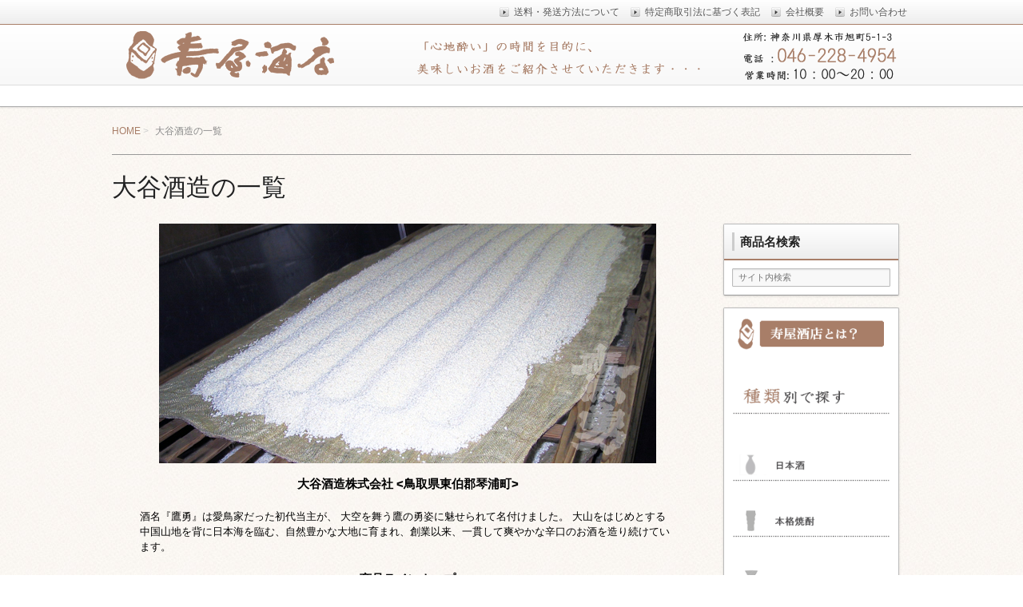

--- FILE ---
content_type: text/html; charset=UTF-8
request_url: https://junmai.net/category/item/kura/ootani/?ill_sort=popular&ill_order=DESC
body_size: 8784
content:
<!DOCTYPE html>
<!--[if lt IE 7 ]>            <html lang="ja" class="ie6 oldie"><![endif]-->
<!--[if IE 7 ]>               <html lang="ja" class="ie7 oldie"><![endif]-->
<!--[if IE 8 ]>               <html lang="ja" class="ie8 oldie"><![endif]-->
<!--[if (gt IE 8)|!(IE)]><!--><html lang="ja"><!--<![endif]-->
<head>
<meta charset="UTF-8" />
<meta name="viewport" content="width=device-width, initial-scale=1.0">

<!-- title -->
<title itemprop="name">
大谷酒造 | 純米酒の寿屋酒店　厚木</title>

<!-- description -->
<meta name="description" content="大谷酒造カテゴリーの記事一覧" />

<!-- keywords -->
<meta name="keywords" content="鷹勇　純吟超辛口, " />

  
<link rel="stylesheet" href="https://junmai.net/wp-content/themes/refinesnow2/style.css" />
<link rel="stylesheet" href="https://junmai.net/wp-content/themes/refinesnow2/skins/snow/style.php" />
<link rel="stylesheet" href="https://junmai.net/wp-content/themes/refinesnow2/custom.php" />
<link rel="pingback" href="https://junmai.net/xmlrpc.php" />
<link rel="alternate" type="application/atom+xml" title="純米酒の寿屋酒店　厚木 Atom Feed" href="https://junmai.net/feed/atom/" />
<link rel="alternate" type="application/rss+xml" title="純米酒の寿屋酒店　厚木 RSS Feed" href="https://junmai.net/feed/" />
<script src="https://junmai.net/wp-content/themes/refinesnow2/js/lib/jquery.js"></script>
<script src="https://junmai.net/wp-content/themes/refinesnow2/js/function.js"></script>
<!--[if lt IE 9]>
<script src="https://junmai.net/wp-content/themes/refinesnow2/js/html5shiv.js"></script>
<![endif]-->
<link rel='dns-prefetch' href='//s0.wp.com' />
<link rel='dns-prefetch' href='//secure.gravatar.com' />
<link rel='dns-prefetch' href='//s.w.org' />
<link rel="alternate" type="application/rss+xml" title="純米酒の寿屋酒店　厚木 &raquo; フィード" href="https://junmai.net/feed/" />
<link rel="alternate" type="application/rss+xml" title="純米酒の寿屋酒店　厚木 &raquo; コメントフィード" href="https://junmai.net/comments/feed/" />
<link rel="alternate" type="application/rss+xml" title="純米酒の寿屋酒店　厚木 &raquo; 大谷酒造 カテゴリーのフィード" href="https://junmai.net/category/item/kura/ootani/feed/" />
		<script type="text/javascript">
			window._wpemojiSettings = {"baseUrl":"https:\/\/s.w.org\/images\/core\/emoji\/2.3\/72x72\/","ext":".png","svgUrl":"https:\/\/s.w.org\/images\/core\/emoji\/2.3\/svg\/","svgExt":".svg","source":{"concatemoji":"https:\/\/junmai.net\/wp-includes\/js\/wp-emoji-release.min.js?ver=4.9"}};
			!function(a,b,c){function d(a,b){var c=String.fromCharCode;l.clearRect(0,0,k.width,k.height),l.fillText(c.apply(this,a),0,0);var d=k.toDataURL();l.clearRect(0,0,k.width,k.height),l.fillText(c.apply(this,b),0,0);var e=k.toDataURL();return d===e}function e(a){var b;if(!l||!l.fillText)return!1;switch(l.textBaseline="top",l.font="600 32px Arial",a){case"flag":return!(b=d([55356,56826,55356,56819],[55356,56826,8203,55356,56819]))&&(b=d([55356,57332,56128,56423,56128,56418,56128,56421,56128,56430,56128,56423,56128,56447],[55356,57332,8203,56128,56423,8203,56128,56418,8203,56128,56421,8203,56128,56430,8203,56128,56423,8203,56128,56447]),!b);case"emoji":return b=d([55358,56794,8205,9794,65039],[55358,56794,8203,9794,65039]),!b}return!1}function f(a){var c=b.createElement("script");c.src=a,c.defer=c.type="text/javascript",b.getElementsByTagName("head")[0].appendChild(c)}var g,h,i,j,k=b.createElement("canvas"),l=k.getContext&&k.getContext("2d");for(j=Array("flag","emoji"),c.supports={everything:!0,everythingExceptFlag:!0},i=0;i<j.length;i++)c.supports[j[i]]=e(j[i]),c.supports.everything=c.supports.everything&&c.supports[j[i]],"flag"!==j[i]&&(c.supports.everythingExceptFlag=c.supports.everythingExceptFlag&&c.supports[j[i]]);c.supports.everythingExceptFlag=c.supports.everythingExceptFlag&&!c.supports.flag,c.DOMReady=!1,c.readyCallback=function(){c.DOMReady=!0},c.supports.everything||(h=function(){c.readyCallback()},b.addEventListener?(b.addEventListener("DOMContentLoaded",h,!1),a.addEventListener("load",h,!1)):(a.attachEvent("onload",h),b.attachEvent("onreadystatechange",function(){"complete"===b.readyState&&c.readyCallback()})),g=c.source||{},g.concatemoji?f(g.concatemoji):g.wpemoji&&g.twemoji&&(f(g.twemoji),f(g.wpemoji)))}(window,document,window._wpemojiSettings);
		</script>
		<style type="text/css">
img.wp-smiley,
img.emoji {
	display: inline !important;
	border: none !important;
	box-shadow: none !important;
	height: 1em !important;
	width: 1em !important;
	margin: 0 .07em !important;
	vertical-align: -0.1em !important;
	background: none !important;
	padding: 0 !important;
}
</style>
<link rel='stylesheet' id='itemListLayoutStyleSheets-css'  href='https://junmai.net/wp-content/plugins/wcex_item_list_layout/css/item_list_layout.css?ver=4.9' type='text/css' media='all' />
<link rel='stylesheet' id='contact-form-7-css'  href='https://junmai.net/wp-content/plugins/contact-form-7/includes/css/styles.css?ver=4.9.2' type='text/css' media='all' />
<link rel='stylesheet' id='usces_default_css-css'  href='https://junmai.net/wp-content/plugins/usc-e-shop/css/usces_default.css?ver=1.9.7.1712251' type='text/css' media='all' />
<link rel='stylesheet' id='usces_cart_css-css'  href='https://junmai.net/wp-content/plugins/usc-e-shop/css/usces_cart.css?ver=1.9.7.1712251' type='text/css' media='all' />
<link rel='stylesheet' id='jetpack_css-css'  href='https://junmai.net/wp-content/plugins/jetpack/css/jetpack.css?ver=4.8.5' type='text/css' media='all' />
<script type='text/javascript' src='https://junmai.net/wp-includes/js/jquery/jquery.js?ver=1.12.4'></script>
<script type='text/javascript' src='https://junmai.net/wp-includes/js/jquery/jquery-migrate.min.js?ver=1.4.1'></script>
<link rel='https://api.w.org/' href='https://junmai.net/wp-json/' />
<link rel="EditURI" type="application/rsd+xml" title="RSD" href="https://junmai.net/xmlrpc.php?rsd" />
<link rel="wlwmanifest" type="application/wlwmanifest+xml" href="https://junmai.net/wp-includes/wlwmanifest.xml" /> 
<meta name="generator" content="WordPress 4.9" />

<link rel='dns-prefetch' href='//v0.wordpress.com'>
<style type='text/css'>img#wpstats{display:none}</style>    <style type="text/css">
            .site-title,
        .site-description {
            position: absolute !important;
            clip: rect(1px 1px 1px 1px); /* IE6, IE7 */
            clip: rect(1px, 1px, 1px, 1px);
        }
        </style>
    <style type="text/css" id="custom-background-css">
body.custom-background { background-color: #ffffff; background-image: url("https://junmai.net/wp-content/uploads/2016/06/bg_gazou01.jpg"); background-position: left top; background-size: auto; background-repeat: repeat; background-attachment: scroll; }
</style>
			<style type="text/css" id="wp-custom-css">
				section table { width: 100%; }
section th, section td  { padding: 10px; border: 1px solid #ddd; }
section th  { background: #f4f4f4; }

/*----------------------------------------------------
  .demo02
----------------------------------------------------*/
.demo02 th  { width: 13%; }
.demo02 td  { text-align: center; }
.demo02 td:first-child  { text-align: left; }
@media only screen and (max-width: 800px) { 
  .demo02 { 
    display: block; 
    width: 100%; 
    margin: 0 -10px;
  }
  .demo02 thead{ 
    display: block; 
    float: left;
    overflow-x:scroll;
  }
  .demo02 tbody{ 
    display: block; 
    width: auto; 
    overflow-x: auto; 
    white-space: nowrap;
  }
  .demo02 th{ 
    display: block;
    width:auto;
  }
  .demo02 tbody tr{ 
    display: inline-block; 
    margin: 0 -3px;
  }
  .demo02 td{ 
    display: block;
  }
}			</style>
		<style type="text/css">
    .banner {
        min-height: 0;
    }
    .banner-inner,
    .header-img {
        position: relative;
    }
    .header-txt {
        position: absolute;
        top: 0;
        left: 20px;
        width: 100%;
    }
    .header-txt .site-title {
        margin: 0 0 5px;
    }
    .site-title,
    .site-description {
        text-shadow: none;
    }
</style>
<link rel="stylesheet" href="https://junmai.net/wp-content/themes/refinesnow2/responsive.css" />
<script src="https://use.typekit.net/mjo2dor.js"></script>
<script>try{Typekit.load({ async: true });}catch(e){}</script>
</head>
<body itemscope itemtype="http://schema.org/WebPage" class="archive category category-ootani category-51 custom-background">

<div class="wrapper right_sidebar" id="wrapper">
<div class="wrapper-inner">

    <div class="header-bar" id="header-bar">
<div class="header-bar-inner">
    <ul class="sb-menu">
                                    </ul>
    <div class="header-navi"><ul id="menu-%e3%83%98%e3%83%83%e3%83%80%e3%83%bc%e3%83%8a%e3%83%93" class="menu"><li id="menu-item-2780" class="menu-item menu-item-type-post_type menu-item-object-page menu-item-2780"><a href="https://junmai.net/%e9%80%81%e6%96%99%e3%83%bb%e7%99%ba%e9%80%81%e6%96%b9%e6%b3%95%e3%81%ab%e3%81%a4%e3%81%84%e3%81%a6/">送料・発送方法について</a></li>
<li id="menu-item-2781" class="menu-item menu-item-type-post_type menu-item-object-page menu-item-2781"><a href="https://junmai.net/%e7%89%b9%e5%ae%9a%e5%95%86%e5%8f%96%e5%bc%95%e6%b3%95%e3%81%ab%e5%9f%ba%e3%81%a5%e3%81%8f%e8%a1%a8%e8%a8%98/">特定商取引法に基づく表記</a></li>
<li id="menu-item-2782" class="menu-item menu-item-type-post_type menu-item-object-page menu-item-2782"><a href="https://junmai.net/%e4%bc%9a%e7%a4%be%e6%a6%82%e8%a6%81/">会社概要</a></li>
<li id="menu-item-2833" class="menu-item menu-item-type-post_type menu-item-object-page menu-item-2833"><a href="https://junmai.net/%e3%81%8a%e5%95%8f%e3%81%84%e5%90%88%e3%82%8f%e3%81%9b%e3%83%a1%e3%83%bc%e3%83%ab%e3%83%95%e3%82%a9%e3%83%bc%e3%83%a0/">お問い合わせ</a></li>
</ul></div></div>
</div>
<header class="banner" role="banner">
<div class="banner-inner">
            <a href="https://junmai.net/"><img class="header-image" src="https://junmai.net/wp-content/uploads/2023/03/header041.gif" alt="" /></a>
        <div class="header-txt">
        <h1 class="site-title"><a href="https://junmai.net">純米酒の寿屋酒店　厚木</a></h1>
        <div class="site-description">寿屋酒店は、健康で楽しい心地酔いの時間を創造することを目的に、 まっとうで美味しいお酒をご紹介していきます。</div>
    </div>
</div>
</header>
<div class="gnavi-btn"><i class="icon-chevron-down"></i> メインメニュー</div>
<nav class="glovalnavi">
<div class="pad">
     </div>
</nav>
    <div class="container" id="container">
    <div class="container-inner">

        <div class="breadcrumb" itemprop="breadcrumb">
            <ol>
                <li><a href="https://junmai.net">HOME</a></li>
                <li>
                                        大谷酒造の一覧

                                    </li>
            </ol>
        </div><!-- /.breadcrumb -->

                    <h1 class="page-title">大谷酒造の一覧</h1>
            
        <div class="contents" id="contents">
        <div class="contents-inner">

            <div class="main" id="main" role="main">
            <div class="main-inner">
<div id="content">


<div class="catbox">


	<div class="ill_header_block"><img class="size-full wp-image-2447 aligncenter" src="https://junmai.net/wp-content/uploads/2016/05/ootani_kura.jpg" alt="ootani_kura" width="622" height="300" /><h3>大谷酒造株式会社  <鳥取県東伯郡琴浦町></h3>
<p class="hidarihidari">酒名『鷹勇』は愛鳥家だった初代当主が、 大空を舞う鷹の勇姿に魅せられて名付けました。 大山をはじめとする中国山地を背に日本海を臨む、自然豊かな大地に育まれ、創業以来、一貫して爽やかな辛口のお酒を造り続けています。</p>

<h3>商品ラインナップ</h3></div>

		
	<ul class="sort_navigation clearfix">
<li><a href="https://junmai.net/category/item/kura/ootani/?ill_sort=new&ill_order=DESC">新着順</a></li>
<li><a href="https://junmai.net/category/item/kura/ootani/?ill_sort=cheap&ill_order=ASC">価格の安い順</a></li>
<li><a href="https://junmai.net/category/item/kura/ootani/?ill_sort=high&ill_order=DESC">価格の高い順</a></li>
<li><a href="https://junmai.net/category/item/kura/ootani/?ill_sort=popular&ill_order=DESC">売れ筋順</a></li>
</ul>
	
	<div class="navigation clearfix">
		<div style="float:right;"></div>
		<div style="float:left;"></div>
	</div>
	
	<div id="ill_wrap" class="item_list_layout" style="width:750px;">
<ul id="ill_ul" class="item_list_layout_ul clearfix" style="width:760px;">
<li id="ill_li" class="item_list_layout_li" style="text-align: center; overflow: hidden; display: block; float: left; padding:5px; width:170px; height:230px; margin-right:10px; margin-bottom:10px; border:0px">
			<a href="https://junmai.net/item/%e9%b7%b9%e5%8b%87%e3%80%80%e8%b6%85%e8%be%9b%e5%8f%a3%e7%b4%94%e7%b1%b3/"><img width="160" height="160" src="https://junmai.net/wp-content/uploads/2016/04/sa0057-600x600.jpg" class="attachment-170x160 size-170x160" alt="sa0057" /><div class="thumtitle">鷹勇　純吟超辛口</div></a><div class="price">¥3,520<em class="tax">（税込）</em></div></li>
<li id="ill_li" class="item_list_layout_li" style="text-align: center; overflow: hidden; display: block; float: left; padding:5px; width:170px; height:230px; margin-right:10px; margin-bottom:10px; border:0px">
			<a href="https://junmai.net/item/%e9%b7%b9%e5%8b%87%e3%80%80%e7%89%b9%e5%88%a5%e7%b4%94%e7%b1%b3%e9%85%92/"><img width="160" height="160" src="https://junmai.net/wp-content/uploads/2016/04/sa0058-600x600.jpg" class="attachment-170x160 size-170x160" alt="sa0058" /><div class="thumtitle">鷹勇　特別純米酒</div></a><div class="price">¥3,201<em class="tax">（税込）</em></div></li>
</ul>
</div>
	
	<div class="navigation clearfix">
		<div style="float:right;"></div>
		<div style="float:left;"></div>
	</div>
	
		
	<div class="ill_footer_block"></div>
	


</div><!-- end of catbox -->
</div><!-- end of content -->

                <!-- ▽ページナビゲーション -->
                <nav class="page-navi">
	</nav>

            </div><!-- /.main-inner -->
            </div><!-- /.main -->

        <!-- ▽サイドバー１ -->
        <div class="sub-btn"><i class="icon-chevron-down"></i> サブコンテンツ</div>
<div class="sidebar1 sidebar sub" id="sidebar1" role="complementary">
<div class="sidebar1-inner">
<aside id="search-2" class="widget widget_search"><h3 class="widget-title"><span class="deco">商品名検索</span></h3><form role="search" method="get" class="search-bar" action="https://junmai.net/">
    <div>
        <input class="search-input" type="text" value="サイト内検索" name="s" onFocus="cText(this)" onBlur="sText(this)" />
    </div>
</form>
</aside><aside id="text-3" class="widget widget_text">			<div class="textwidget"><p><a href="https://junmai.net/%e4%bc%9a%e7%a4%be%e6%a6%82%e8%a6%81/"><img src="https://junmai.net/wp-content/uploads/2016/07/kotobukiyatoha2.gif" alt="寿屋酒店とは？" width="245" height="54" class="aligncenter size-full wp-image-2637" /></a></p>
<p>&nbsp;</p>
<p><img src="https://junmai.net/wp-content/uploads/2016/06/syuruidesagasu2.gif" alt="種類で探す" width="245" height="51" class="aligncenter size-full wp-image-2620" /><br />
<a href="https://junmai.net/%E6%97%A5%E6%9C%AC%E9%85%92%E3%81%8B%E3%82%89%E6%8E%A2%E3%81%99/"><br />
<img src="https://junmai.net/wp-content/uploads/2015/09/nihonsyubt.gif" alt="日本酒で探す" width="245" height="51" class="aligncenter size-full wp-image-381" /></a><br />
</p>
<p><a href="https://junmai.net/%E7%84%BC%E9%85%8E%E3%81%8B%E3%82%89%E6%8E%A2%E3%81%99/"><img src="https://junmai.net/wp-content/uploads/2016/07/syoucyuubt.gif" alt="焼酎で探す" width="245" height="51" class="aligncenter size-full wp-image-2660" /></a></p>
<p><a href="https://junmai.net/category/item/liqueur/"><br />
<img src="https://junmai.net/wp-content/uploads/2015/09/warikyuurubt.gif" alt="和リキュール" width="245" height="51" class="aligncenter size-full wp-image-383" /></a></p>
<p><a href="https://junmai.net/category/item/wine/"><br />
<img src="https://junmai.net/wp-content/uploads/2015/09/winebt.gif" alt="ワイン" width="245" height="51" class="aligncenter size-full wp-image-384" /></a></p>
<p><a href="https://junmai.net/category/item/whiskey/"><br />
<img src="https://junmai.net/wp-content/uploads/2015/09/wiskybt.gif" alt="ウィスキー" width="245" height="51" class="alignnone size-full wp-image-388" /></a></p>
<p><a href="https://junmai.net/category/item/craftbeer/"><br />
<img src="https://junmai.net/wp-content/uploads/2015/09/kurafutbeerbt.gif" alt="クラフトビール" width="245" height="51" class="alignnone size-full wp-image-387" /></a></p>
<p><a href="https://junmai.net/category/item/seasoning/"><br />
<img src="https://junmai.net/wp-content/uploads/2015/09/cyoumiryoubt.gif" alt="調味料" width="245" height="51" class="aligncenter size-full wp-image-379" /></a></p>
<p>&nbsp;</p>
<p><img src="https://junmai.net/wp-content/uploads/2016/06/jyoukendesagasu2.gif" alt="条件で探す" width="245" height="51" class="aligncenter size-full wp-image-2621" /><br />
<a href="https://junmai.net/%E6%97%A5%E6%9C%AC%E9%85%92%E3%80%80%E5%91%B3%E3%81%8B%E3%82%89%E6%8E%A2%E3%81%99/"><img class="alignnone size-full wp-image-149" alt="味わいから探す" src="https://junmai.net/wp-content/uploads/2015/09/ajiwai3.gif" width="245" height="51" /></a><br />
<br />
<a href="https://junmai.net/%e8%94%b5%e3%81%8b%e3%82%89%e6%8e%a2%e3%81%99/"><img src="https://junmai.net/wp-content/uploads/2015/09/kurabt.gif" alt="蔵から探す" width="245" height="51" class="alignnone size-full wp-image-386" /></a></p>
</div>
		</aside><aside id="text-4" class="widget widget_text">			<div class="textwidget"><div id="fb-root"></div>
<script>(function(d, s, id) {
  var js, fjs = d.getElementsByTagName(s)[0];
  if (d.getElementById(id)) return;
  js = d.createElement(s); js.id = id;
  js.src = "//connect.facebook.net/ja_JP/sdk.js#xfbml=1&version=v2.4&appId=278812002242576";
  fjs.parentNode.insertBefore(js, fjs);
}(document, 'script', 'facebook-jssdk'));</script>
<div class="fb-page" data-href="https://www.facebook.com/kotobukiyasake" data-small-header="false" data-adapt-container-width="true" data-hide-cover="false" data-show-facepile="false" data-show-posts="true"><div class="fb-xfbml-parse-ignore"><blockquote cite="https://www.facebook.com/kotobukiyasake"><a href="https://www.facebook.com/kotobukiyasake">寿屋酒店</a></blockquote></div></div></div>
		</aside><aside id="text-11" class="widget widget_text">			<div class="textwidget"><a class="twitter-timeline" href="https://twitter.com/kotobukiyasake" data-widget-id="647594780663246848">@kotobukiyasakeさんのツイート</a>
<script>!function(d,s,id){var js,fjs=d.getElementsByTagName(s)[0],p=/^http:/.test(d.location)?'http':'https';if(!d.getElementById(id)){js=d.createElement(s);js.id=id;js.src=p+"://platform.twitter.com/widgets.js";fjs.parentNode.insertBefore(js,fjs);}}(document,"script","twitter-wjs");</script></div>
		</aside></div><!-- /.sidebar1-inner -->
</div><!-- /.sidebar1 -->

        </div><!-- /.contents-inner -->
        </div><!-- /.contents -->

    <!-- ▽サイドバー２ -->
    
<div class="sidebar2 sidebar sub" id="sidebar2" role="complementary">
<div class="sidebar2-inner">
              <aside id="welcart_calendar-2" class="widget widget_welcart_calendar">                  <h3 class="widget-title"><span class="deco"><img src="https://junmai.net/wp-content/plugins/usc-e-shop/images/calendar.png" alt="営業日カレンダー" />営業日カレンダー</span></h3>					  
		<ul class="ucart_calendar_body ucart_widget_body"><li>
		<table cellspacing="0" id="wp-calendar" class="usces_calendar">
<caption>今月(2026年1月)</caption>
<thead>
	<tr>
		<th>日</th>
		<th>月</th>
		<th>火</th>
		<th>水</th>
		<th>木</th>
		<th>金</th>
		<th>土</th>
	</tr>
</thead>
<tbody>
	<tr>
		<td>&nbsp;</td>
		<td>&nbsp;</td>
		<td>&nbsp;</td>
		<td>&nbsp;</td>
		<td class="businessday ">1</td>
		<td class="businessday ">2</td>
		<td class="">3</td>
	</tr>
	<tr>
		<td class="businessday ">4</td>
		<td class="">5</td>
		<td class="">6</td>
		<td class="">7</td>
		<td class="">8</td>
		<td class="">9</td>
		<td class="">10</td>
	</tr>
	<tr>
		<td class="businessday ">11</td>
		<td class="">12</td>
		<td class="">13</td>
		<td class="">14</td>
		<td class="">15</td>
		<td class="">16</td>
		<td class="">17</td>
	</tr>
	<tr>
		<td class="businessday ">18</td>
		<td class="">19</td>
		<td class="">20</td>
		<td class="">21</td>
		<td class="">22</td>
		<td class="">23</td>
		<td class="">24</td>
	</tr>
	<tr>
		<td class="businessday ">25</td>
		<td class="">26</td>
		<td class="">27</td>
		<td class="">28</td>
		<td class="">29</td>
		<td class="businesstoday">30</td>
		<td class="">31</td>
	</tr>
</tbody>
</table>
<table cellspacing="0" id="wp-calendar" class="usces_calendar">
<caption>翌月(2026年2月)</caption>
<thead>
	<tr>
		<th>日</th>
		<th>月</th>
		<th>火</th>
		<th>水</th>
		<th>木</th>
		<th>金</th>
		<th>土</th>
	</tr>
</thead>
<tbody>
	<tr>
		<td>1</td>
		<td>2</td>
		<td>3</td>
		<td>4</td>
		<td>5</td>
		<td>6</td>
		<td>7</td>
	</tr>
	<tr>
		<td>8</td>
		<td>9</td>
		<td>10</td>
		<td>11</td>
		<td>12</td>
		<td>13</td>
		<td>14</td>
	</tr>
	<tr>
		<td>15</td>
		<td>16</td>
		<td>17</td>
		<td>18</td>
		<td>19</td>
		<td>20</td>
		<td>21</td>
	</tr>
	<tr>
		<td>22</td>
		<td>23</td>
		<td>24</td>
		<td>25</td>
		<td>26</td>
		<td>27</td>
		<td>28</td>
	</tr>
</tbody>
</table>
(<span class="business_days_exp_box businessday">&nbsp;&nbsp;&nbsp;&nbsp;</span>&nbsp;&nbsp;日曜定休&発送休業)
		</li></ul>
				  
              </aside>        </div><!-- /.sidebar2-inner -->
</div><!-- /.sidebar2 -->

    </div><!-- /.container-inner -->
    </div><!-- /.container -->

    
    <!-- ▼フッターメニュー -->
    <div class="footer-menu sub" id="footer-menu">
    <div class="footer-menu-inner">

        <div class="footer-menu1">
            <div class="footer-menu1-inner">
                <div id="text-9" class="widget widget_text">			<div class="textwidget"><p><a href="https://junmai.net/"><img src="https://junmai.net/wp-content/uploads/2016/07/logofooter.gif" alt="logofooter" width="342" height="75" class="aligncenter size-full wp-image-2657" /></a></p>
<p>〒243-0014<br />
住所: 神奈川県厚木市旭町5-1-3<br />
電話	: 046-228-4954　</p>
<p>営業時間: 10：00～20：00<br />
定休日: 日曜日</p>
</div>
		</div>            </div>
        </div>

        <div class="footer-menu2">
            <div class="footer-menu2-inner">
                <div id="text-10" class="widget widget_text">			<div class="textwidget"><ul>
<li><a href="https://junmai.net/%e9%80%81%e6%96%99%e3%83%bb%e7%99%ba%e9%80%81%e6%96%b9%e6%b3%95%e3%81%ab%e3%81%a4%e3%81%84%e3%81%a6/">送料・発送方法について</a></li>
<li><a href="https://junmai.net/%e3%83%97%e3%83%a9%e3%82%a4%e3%83%90%e3%82%b7%e3%83%bc%e3%83%9d%e3%83%aa%e3%82%b7%e3%83%bc/">プライバシーポリシー</a></li>
<li><a href="https://junmai.net/%e7%89%b9%e5%ae%9a%e5%95%86%e5%8f%96%e5%bc%95%e6%b3%95%e3%81%ab%e5%9f%ba%e3%81%a5%e3%81%8f%e8%a1%a8%e8%a8%98/">特定商取引に基づく表記</a></li>
<li><a href="https://junmai.net/%e4%bc%9a%e7%a4%be%e6%a6%82%e8%a6%81/">会社概要</a></li>
<li><a href="https://junmai.net/%e3%81%8a%e5%95%8f%e3%81%84%e5%90%88%e3%82%8f%e3%81%9b%e3%83%a1%e3%83%bc%e3%83%ab%e3%83%95%e3%82%a9%e3%83%bc%e3%83%a0/">お問い合わせ</a></li>
<li><a href="https://junmai.net/sitemap/">サイトマップ</a></li>
</ul></div>
		</div>            </div>
        </div>

        <div class="footer-menu3">
            <div class="footer-menu3-inner">
                <div id="text-13" class="widget widget_text"><h3 class="widget-title"><span class="deco">返品・交換について</span></h3>			<div class="textwidget"><p>お客様のご都合によるご返品にはご対応できかねますので予めご了承ください。</p>
<p>不良品・誤送品があった場合は商品到着後2日以内にご連絡ください。それを過ぎますと返品交換のご要望はお受けできなくなりますので、ご了承ください。</p>
<p>一度開封された商品 (開封後不良品とわかった場合を除く)、お客様の責任でキズや汚れが生じた商品の返品はお受けできません。<br />
※詳細は【<a href="https://junmai.net/%e7%89%b9%e5%ae%9a%e5%95%86%e5%8f%96%e5%bc%95%e6%b3%95%e3%81%ab%e5%9f%ba%e3%81%a5%e3%81%8f%e8%a1%a8%e8%a8%98/">特定商取引法に基づく表記</a>】をご確認下さい。</p>
</div>
		</div>            </div>
        </div>

        <div class="footer-menu4">
            <div class="footer-menu4-inner">
                            </div>
        </div>

    </div>
    </div>
    <!-- ▲フッターメニュー -->

</div><!-- /.wrapper-inner -->
</div><!-- /.wrapper -->

<!-- ▼フッター -->
<footer class="footer" id="footer" role="contentinfo">
<div    class="footer-inner">
    <small>Copyright &copy;2026&nbsp;<a href="https://junmai.net">純米酒の寿屋酒店　厚木</a>&nbsp;All Rights Reserved.</small>
    <p><a href="#wrapper"><i class="icon-circle-arrow-up"></i> このページの先頭へ</a></p>
</div>   <!-- /.footer-inner -->
</footer><!-- /.footer -->
<!-- ▲フッター -->

	<script type='text/javascript'>
		uscesL10n = {
						
			'ajaxurl': "https://junmai.net/wp-admin/admin-ajax.php",
			'loaderurl': "https://junmai.net/wp-content/plugins/usc-e-shop/images/loading.gif",
			'post_id': "1031",
			'cart_number': "201",
			'is_cart_row': false,
			'opt_esse': new Array(  ),
			'opt_means': new Array(  ),
			'mes_opts': new Array(  ),
			'key_opts': new Array(  ), 
			'previous_url': "https://junmai.net", 
			'itemRestriction': "10",
			'uscespage': "wp_search",
			'uscesid': "MDR0MzFpNjQxOXRhMmk0NTRiODZhMWMxNDBlN2Q5MDhkMzI2NnQyOXQwMnVnNXQ3X2FjdGluZ18wX0E%3D",
			'wc_nonce': "9a13a435a3"
		}
	</script>
	<script type='text/javascript' src='https://junmai.net/wp-content/plugins/usc-e-shop/js/usces_cart.js'></script>
<!-- Welcart version : v1.9.7.1712251 -->
	<div style="display:none">
	</div>
<script type='text/javascript'>
/* <![CDATA[ */
var wpcf7 = {"apiSettings":{"root":"https:\/\/junmai.net\/wp-json\/contact-form-7\/v1","namespace":"contact-form-7\/v1"},"recaptcha":{"messages":{"empty":"\u3042\u306a\u305f\u304c\u30ed\u30dc\u30c3\u30c8\u3067\u306f\u306a\u3044\u3053\u3068\u3092\u8a3c\u660e\u3057\u3066\u304f\u3060\u3055\u3044\u3002"}}};
/* ]]> */
</script>
<script type='text/javascript' src='https://junmai.net/wp-content/plugins/contact-form-7/includes/js/scripts.js?ver=4.9.2'></script>
<script type='text/javascript' src='https://s0.wp.com/wp-content/js/devicepx-jetpack.js?ver=202605'></script>
<script type='text/javascript' src='https://secure.gravatar.com/js/gprofiles.js?ver=2026Janaa'></script>
<script type='text/javascript'>
/* <![CDATA[ */
var WPGroHo = {"my_hash":""};
/* ]]> */
</script>
<script type='text/javascript' src='https://junmai.net/wp-content/plugins/jetpack/modules/wpgroho.js?ver=4.9'></script>
<script type='text/javascript' src='https://junmai.net/wp-includes/js/wp-embed.min.js?ver=4.9'></script>
<script type='text/javascript' src='https://stats.wp.com/e-202605.js' async defer></script>
<script type='text/javascript'>
	_stq = window._stq || [];
	_stq.push([ 'view', {v:'ext',j:'1:4.8.5',blog:'100231190',post:'0',tz:'9',srv:'junmai.net'} ]);
	_stq.push([ 'clickTrackerInit', '100231190', '0' ]);
</script>
<!-- アクセス解析タグ -->
</body>
</html>


--- FILE ---
content_type: text/css
request_url: https://junmai.net/wp-content/themes/refinesnow2/custom.php
body_size: 2463
content:
@charset "utf-8";

/*-------------------------------------------------------------------------------------------

REFINE CUSTOM STYLESHEET

スタイルシートをカスタマイズする場合は、style.cssを編集する代わりにこちらに
記述してください。そうすることで、テンプレートがアップデートされた場合でも、
このページをコピー＆ペーストするだけで、簡単に新バージョンのテンプレートに、
自分のカスタムを反映させることができます。

-------------------------------------------------------------------------------------------*/

.glovalnavi {
      /* border-top: 1px solid #ddd;*/
    /*border-bottom: 1px solid #aaa;*/
    /* margin-bottom: 0px; */
    min-height: 28px;
    /* border-top: 0px solid #ddd; */
    /* border-bottom: 0px solid #aaa; */
    background: #fff;
    /* background: -webkit-linear-gradient(top, #fff 0%, #ededed 100%); */
    /*background:    -moz-linear-gradient(top, #fff 0%, #ededed 100%);*/
    /*background:      -o-linear-gradient(top, #fff 0%, #ededed 100%);*/
    /*background:     -ms-linear-gradient(top, #fff 0%, #ededed 100%);*/
    /* background:   linear-gradient(to bottom, #fff 0%, #ededed 100%); */
    /* -webkit-box-shadow: 0 0px 0px rgba(000, 000, 000, .1); */
    /*   -moz-box-shadow: 0 0px 0px rgba(000, 000, 000, .1);*/
            
    /* box-shadow: 0 0px 0px rgba(000, 000, 000, .1); */
    /*IE6 IE7 IE8 */
    position: relative;
    zoom: 1;
    /*-pie-background: linear-gradient(#fff 0%, #ededed 100%);*/
    /*_box-shadow: 0 0px 0px #e5e5e5;*/
    /*box-shadow: 0 0px 0px #e5e5e5;*/
     /*box-shadow: 0 0px 0px #e5e5e5\9;*/
    /*behavior: url("http://kasegeru-neta.com/wp-content/themes/refinesnow2/PIE.htc");*/
}


.header-bar {
    /* background: #fff; */
    /* background: -webkit-gradient(linear, left top, left bottom, color-stop(0.00, #fff), color-stop(1.00, #ededed)); */
    /* background: -webkit-linear-gradient(top, #fff 0%, #ededed 100%); */
    /*background:    -moz-linear-gradient(top, #fff 0%, #ededed 100%);*/
    /*background:      -o-linear-gradient(top, #fff 0%, #ededed 100%);*/
    /*background:     -ms-linear-gradient(top, #fff 0%, #ededed 100%);*/
    /*background:   linear-gradient(to bottom, #fff 0%, #ededed 100%);*/
    /*IE6 IE7 IE8 */
    position: relative;
    zoom: 1;
    /*-pie-background: linear-gradient(#fff 0%, #ededed 100%);*/
    behavior: url("http://kasegeru-neta.com/wp-content/themes/refinesnow2/PIE.htc");
}

.banner {
    width: 100%;
     /* background-image: url("http://junmai.net/wp-content/uploads/2016/05/bg-header1.gif");  */
    /* background: -webkit-gradient(linear, left top, left bottom, color-stop(0.00, #fff), color-stop(1.00, #f8f8f8)); */
    /* background: -webkit-linear-gradient(top, #fff 0%, #f8f8f8 100%); */
    /*background:    -moz-linear-gradient(top, #fff 0%, #f8f8f8 100%);*/
    /*background:      -o-linear-gradient(top, #fff 0%, #f8f8f8 100%);*/
    /*background:     -ms-linear-gradient(top, #fff 0%, #f8f8f8 100%);*/
    /*background:   linear-gradient(to bottom, #fff 0%, #f8f8f8 100%);*/
    /*border-top: 1px solid #e87986;*/
}

.sub {
    /*-webkit-box-shadow: 0 1px 3px rgba(000, 000, 000, .1) inset;*/
       /*-moz-box-shadow: 0 1px 3px rgba(000, 000, 000, .1) inset;*/
            /*box-shadow: 0 1px 3px rgba(000, 000, 000, .1) inset;*/
    /*-webkit-border-radius: 6px;*/
       /*-moz-border-radius: 6px;*/
            /*border-radius: 6px;*/
    /*background-image: url("img/bg-sidebar.gif");*/
    /*IE6 IE7 IE8 */
    position: relative;
    zoom: 1;
    behavior: url("http://kasegeru-neta.com/wp-content/themes/refinesnow2/PIE.htc");
}

/* ページ全体の幅を変更 */
.header-bar-inner,
.banner-inner,
.glovalnavi-inner,
.container-inner,
.footer-menu-inner,
.footer-inner {
width: 1100px; /* ページ全体の幅 */
}

a, 
a:visited {
    color: #a87e68;
}

a:hover, 
a:focus {
    color: #e87986;
}

.right_sidebar #sidebar1 {
    float: right;
    width: 25%;
}

.right_sidebar .main-inner {
    margin-right: 26%; /* sidebar + margin(20) */
}

.right_sidebar #sidebar2 {
    float: right;
    clear: right;
    width: 25%;
}

.featured_list{
float: left;
background-color: #FFFFFF;
width: 119px;
height: 190px;
margin-top: 4px;
margin-right: 0px;
margin-bottom: 0px;
margin-left: 4px;
padding: 8px;
}



#itempage .itemimg img {
display: block;
 margin-left: auto;
 margin-right: auto;
width: auto;

height: auto;

max-height: 830px;
}

#itempage .itemimg {
display: block;
 margin-left: auto;
 margin-right: auto;
max-width: 700px;

max-height: 830px;

}

input.skubutton{
  background-image: url("https://junmai.net/wp-content/uploads/2019/11/submit.gif"); 
  background-repeat: no-repeat;
  width: 167px;
  height: 42px;
  padding: 0px;
  margin: 0px;
  border:none;
  cursor:pointer;
  overflow:hidden;
  display: block;
  text-indent: -280px;  
}

.entry-meta .date {
display: none;
}

#itempage h3 {
	color: #e87986;
	background-color: #999999;
	padding: 3px 5px;
}

.main-inner > .entry .entry-title .deco,
.main-inner > .widget .widget-title .deco {
    display: block;
    background: url(img/bullet-h1.gif) no-repeat left top;
    padding: 1px 0 1px 22px;
    margin: 0 0 0 -4px;
font-family: "heisei-mincho-std",sans-serif;"
}

.main-inner > .entry .entry-title
 {
    position: relative;
    top: -20px;
    margin: 0 -20px;
    padding: 17px 20px;
    border-bottom: 2px solid #e87986;
    -webkit-border-radius: 6px 6px 0 0;
    -moz-border-radius: 6px 6px 0 0;
    border-radius: 6px 6px 0 0;
    background: #fff;
    background: 
    -webkit-gradient(linear, left top, left bottom, color-stop(0.00, #fff), color-stop(1.00, #ededed));
    background: 
    -webkit-linear-gradient(top, #fff 0%, #ededed 100%);
    background:    
    -moz-linear-gradient(top, #fff 0%, #ededed 100%);
    background:      
    -o-linear-gradient(top, #fff 0%, #ededed 100%);
    background:     
    -ms-linear-gradient(top, #fff 0%, #ededed 100%);
    background:   linear-gradient(to bottom, #fff 0%, #ededed 100%);
    color: #333;
    text-align: left;
    text-shadow: 0 1px 0 #fff;
    font-size: 25px;
    font-size: 2.39rem;
    line-height: 1.3;/*IE6 IE7 IE8 */
    position: relative;zoom:1;
    -pie-background: linear-gradient(#fff 0%, #ededed 100%);
    behavior: url("http://kasegeru-neta.com/wp-content/themes/refinesnow2/PIE.htc");
}

.page-title {
    margin: 0;
    padding: 18px 0 22px;
    border-top: 1px solid #999;
    color: #222;
    text-align: left;
    text-shadow: 0 1px 0 #fff;
    font-weight: normal;
    font-size: 25px;
    font-size: 2.39rem;
    line-height: 1.5;
font-family: "ヒラギノ明朝 Pro W6", "Hiragino Mincho Pro", "HGS明朝E", "ＭＳ Ｐ明朝", serif;
}

#area1{
float:left;/* 浮かせて左に寄せるよ */
    width:230px;
    background:#FFFFFF;
}

#area2{
float:left;/* 浮かせて左に寄せるよ */
    width:230px;
    background:#FFFFFF;
margin-top:45px;
}

.clear {
clear: both;/* 左寄せしてるけど、右寄せに変えたりするからbothにするよ */
}

#backiroiro{
background:#CCCCCC;
}

.footer-menu .footer-menu1,
.footer-menu .footer-menu2,
.footer-menu .footer-menu3
{
    float: left;
    margin: 0;
    padding: 0;
    width: 33%;
}

#area3{
float:left;/* 浮かせて左に寄せるよ */
margin:4px;
}

#area3 img{
margin-bottom:10px;
height: auto;
max-width: 100%;
}

#bgbg{
background:#f5f5f5;
}

#footer-menu {
    padding: 20px 0 10px;
    border-top: 1px solid rgba(000, 000, 000, .3);
    background: #efebe9;
    -webkit-box-shadow: 0 1px 3px rgba(000, 000, 000, .3) inset;
       -moz-box-shadow: 0 1px 3px rgba(000, 000, 000, .3) inset;
            box-shadow: 0 1px 3px rgba(000, 000, 000, .3) inset;
    -webkit-border-radius: 0;
       -moz-border-radius: 0;
            border-radius: 0;
    /*IE6 IE7 IE8 */
    position: relative;
    zoom: 1;
    _border-top: 1px solid #b2b2b2;
    *border-top: 1px solid #b2b2b2;
     border-top: 1px solid #b2b2b2\9;
    behavior: url("http://junmai.net/wp-content/themes/refinesnow2/PIE.htc");
}

/* IE7 */

.ie7 .footer-menu .footer-menu1-inner .widget,
.ie7 .footer-menu .footer-menu2-inner .widget,
.ie7 .footer-menu .footer-menu3-inner .widget,
.ie7 .footer-menu .footer-menu4-inner .widget {
    behavior: url("http://junmai.net/wp-content/themes/refinesnow2/boxsizing.htc");
}

.main-inner > .entry, 
.main-inner > .widget {
    position: relative;
    padding: 20px;
    border: 1px solid    #bfbfbf;
    border-top-color:    #d9d9d9;
    border-bottom-color: #a6a6a6;
    -webkit-border-radius: 6px;
       -moz-border-radius: 6px;
            border-radius: 6px;
    background-color: rgba(255,255,255, 0.4);
　　/*background-image: url("img/bg-post-bottom.jpg");*/
    /*background-position: center bottom;*/
    /*background-repeat: repeat-x;*/
    -webkit-box-shadow: rgba(0, 0, 0, .15) 0 1px 3px;
       -moz-box-shadow: rgba(0, 0, 0, .15) 0 1px 3px;
            box-shadow: rgba(0, 0, 0, .15) 0 1px 3px;
            box-shadow: rgba(0, 0, 0, .15) 0 1px 6px \0/IE9;
    /*IE6 IE7 IE8 */
    position: relative;
    zoom: 1;
    _box-shadow: 0 1px 3px #d9d9d9;
    *box-shadow: 0 1px 3px #d9d9d9;
     box-shadow: 0 1px 3px #d9d9d9\9;
    behavior: url("http://junmai.net/wp-content/themes/refinesnow2/PIE.htc");
}

p.hidarihidari { 
text-align: left;
margin: 20px 35px;
}



--- FILE ---
content_type: text/css
request_url: https://junmai.net/wp-content/themes/refinesnow2/responsive.css
body_size: 2596
content:

/* 折りたたみボタン */

.sub-btn,
.gnavi-btn {
    display: none;
}

/* iframe埋め込み */

.iframe-wrap {
    position: relative;
    padding-top: 56.25%;
    width: 100%;
}

.iframe-wrap iframe {
    position: absolute;
    top: 0;
    left: 0;
    width: 100%;
    height: 100%;
}

/* レスポンシブ用 表示非表示 */

.lsc {display: block;}
.ssc {display: none;}

@media(max-width: 1000px) {

    html,body{
        width: 100%;
        -webkit-text-size-adjust: 100%;
            -ms-text-size-adjust: 100%;
    }

    img {
        height: auto;
        max-width: 100%;
    }

    textarea,input{
        max-width: 95%;
    }

    /* 

    1.2 レイアウト 

    */

    .container {
        display: block;
        padding: 0;
    }

    .custom-background .wrapper {
        max-width: auto;
        width: 100%;
    }

    .header-bar-inner, 
    .banner-inner, 
    .glovalnavi-inner, 
    .container-inner, 
    .footer-menu-inner, 
    .footer-inner {
        padding-right: 20px;
        padding-left: 20px;
        max-width: auto;
        width: 100%;
    }

    .glovalnavi > .pad { /* padはグローバルメニューの調整用クラス */
        margin-left: 20px;
        margin-right: 20px;
    }

    .glovalnavi ul ul,
    .glovalnavi ul ul li {
        display: none;
    }

    /* ２カラム, ３カラム */

    .column3 #contents,
    .right_sidebar #contents {
        display: block;
        float: none;
        width: auto;
    }

    .column3 #main,
    .right_sidebar #main {
        float: left;
        margin-left: 0;
        margin-right: -220px; /* sidebar + margin(20) */
        width: 100%;
    }

    .column3 .main-inner,
    .right_sidebar .main-inner {
        margin-left: 0;
        margin-right: 220px; /* sidebar + margin(20) */
    }

    .column3 #sidebar1,
    .right_sidebar #sidebar1 {
        float: right;
        width: 200px;
    }

    .column3 #sidebar2,
    .right_sidebar #sidebar2 {
        float: right;
        clear: right;
        width: 200px;
    }

    /* 

    2.2 サイトタイトル、サイトの説明

    */

    .site-description {
        display: none;
    }

    /* カスタムヘッダー */
    .header-txt {
        left: 40px;
        width: auto;
    }

}

@media(max-width: 640px) {

    html,body{
        width: 100%;
        -webkit-text-size-adjust: 100%;
            -ms-text-size-adjust: 100%;
    }

    img {
        height: auto;
        max-width: 100%;
    }

    textarea,input{
        max-width: 95%;
    }

    /* 

    1.2 レイアウト 

    */

    .header-bar,
    .footer-menu {
        display: none;
    }

    .column3 #contents,
    .column3 #main,
    .column3 #sidebar1,
    .column3 #sidebar2,
    .right_sidebar #contents,
    .right_sidebar #main,
    .right_sidebar #sidebar1,
    .right_sidebar #sidebar2,
    .column1 #contents,
    .column1 #main,
    .column1 #sidebar1,
    .column1 #sidebar2 {
        display: block;
        float: none;
        clear: none;
        margin-right: 0;
        max-width: auto;
        width: 100%;
    }

    .column3 .main-inner,
    .right_sidebar .main-inner,
    .column1 .main-inner {
        margin-right: 0;
    }

    /* 

    2.2 サイトタイトル、サイトの説明

    */

    .banner {
        padding-bottom: 15px;
    }

    .site-title {
        margin: 0;
        padding: 20px 0 0;
        font-size: 1.5em;
        line-height: 1.33em;
    }

    .site-description {
        margin: 0;
        font-size: 1em;
        line-height: 1.33em;
    }

    .site-title,
    .site-description {
        position: static !important; /* うーん... */
    }

    /* （カスタムヘッダー＝画像 キャンセル） */

    .site-title,
    .site-description {
        display: block;
        position: static;
        clip: auto;
    }

    .site-title a,
    .site-description {
        text-shadow: none !important;
    }

    #headimg {
        height: auto;
        width: auto;
    }

    .header-image {
        display: none;
    }

    .header-txt {
        position: static;
    }

    /* 

    2.3 グローバルメニュー

    */

    /* メニューボタン */

    .gnavi-btn {
        position: relative;
        z-index: 10;
        display: block;
        margin: 20px;
        padding: .75em 1em;
        border: 1px solid #b0b0b0;
        -webkit-border-radius: 2px;
           -moz-border-radius: 2px;
                border-radius: 2px;
        background: #f0f0f0;
        background: -webkit-gradient(linear, left top, left bottom, color-stop(0.00, #fff), color-stop(1.00, #e6e6e6));
        background: -webkit-linear-gradient(top, #fff 0%, #e6e6e6 100%);
        background:    -moz-linear-gradient(top, #fff 0%, #e6e6e6 100%);
        background:      -o-linear-gradient(top, #fff 0%, #e6e6e6 100%);
        background:     -ms-linear-gradient(top, #fff 0%, #e6e6e6 100%);
        background:         linear-gradient(top, #fff 0%, #e6e6e6 100%);
        -webkit-box-shadow: 0 1px 2px rgba(000, 000, 000, .2);
           -moz-box-shadow: 0 1px 2px rgba(000, 000, 000, .2);
                box-shadow: 0 1px 2px rgba(000, 000, 000, .2);
        color: #222;
        text-decoration: none;
        text-shadow: 0 1px 0 rgba(255, 255, 255, 1) ;
        font-size: 14px;
        font-size: 1.08rem;
        cursor: pointer;
    }

    .gnavi-btn:hover {
        background: #f0f0f0;
        background: -webkit-gradient(linear, left top, left bottom, color-stop(0.00, #fff), color-stop(1.00, #ededed));
        background: -webkit-linear-gradient(top, #fff 0%, #ededed 100%);
        background:    -moz-linear-gradient(top, #fff 0%, #ededed 100%);
        background:      -o-linear-gradient(top, #fff 0%, #ededed 100%);
        background:     -ms-linear-gradient(top, #fff 0%, #ededed 100%);
        background:         linear-gradient(top, #fff 0%, #ededed 100%);
        color: #555;
        cursor: pointer;
    }

    .gnavi-btn:active {
        position: relative;
        top: 1px;
        -webkit-box-shadow: 0 2px 2px rgba(000, 000, 000, .3) inset;
           -moz-box-shadow: 0 2px 2px rgba(000, 000, 000, .3) inset;
                box-shadow: 0 2px 2px rgba(000, 000, 000, .3) inset;
    }

    /* リストスタイルリセット（スキン用） */

    .glovalnavi:before,
    .glovalnavi:after,
    .glovalnavi *,
    .glovalnavi-inner,
    .glovalnavi ul,
    .glovalnavi li,
    .glovalnavi li a {
        margin: 0;
        padding: 0;
        width: auto;
        border: none;
        background: none;
        -webkit-box-shadow: none;
           -moz-box-shadow: none;
                box-shadow: none;
        text-shadow: none;
    }

    .glovalnavi *:before, .glovalnavi *:after,
    .glovalnavi a:before, .glovalnavi a:after,
    .glovalnavi li a:before, .glovalnavi li a:after {
        content: none;
    }

    /* グローバルメニュー表示／非表示 */

    .glovalnavi { 
        display: none;
    }

    .gnavi-open {
        display: block;
    }

    /* メニューリスト */

    .glovalnavi {
        width: auto;
        margin: -20px 20px 20px;
        padding: 0;
        border: 1px solid #e6e6e6;
        background-image: none;
        background-color: #fff;
        -webkit-box-shadow: none;
           -moz-box-shadow: none;
                box-shadow: none;
    }

    .glovalnavi > .pad { /* padはグローバルメニューの調整用クラス／上の継承をキャンセル */
        margin-left: 0;
        margin-right: 0;
    }

    .glovalnavi ul ul,
    .glovalnavi ul ul li { /* 上の継承をキャンセル */
        display: block;
    }

    .glovalnavi li {
        float: none;
        padding: 14px;
        border-bottom: 1px solid #e6e6e6;
        font-size: 13px;
        font-size: 1rem;
    }

    .glovalnavi li:last-child {
        border-bottom: none;
    }

    .glovalnavi li:hover {
        background: none;
        text-shadow: none;
    }

    .glovalnavi li:active {
        background-color: rgba(0, 0, 0, 0.05);
        text-shadow: none;
    }

    .glovalnavi li a, 
    .glovalnavi li a:visited {
        color: #333;
        text-shadow: none;
    }

    .glovalnavi li a:hover {
        color: #333;
        text-shadow: 0 0 5px #fff;
    }

    /* 第二階層 */

    .glovalnavi ul ul {
        position: static;
        z-index: 10;
        display: block;
        margin: 0 0 0 1em;
        padding: 0;
        border: none;
    }

    .glovalnavi li li {
        display: block;
        clear: left;
        margin: .5em 0 0;
        padding: 0;
        border: none;
        border-top-color: transparent;
        border-bottom: none;
        background: transparent;
        -webkit-box-shadow: none;
           -moz-box-shadow: none;
                box-shadow: none;
        font-weight: normal;
        white-space: normal;
        width: 100%;
    }

    .glovalnavi li li:before {
        color: #666;
        content: " - ";
    }

    .glovalnavi li li:first-child {
        border-top-color: none;
    }

    .glovalnavi li li:last-child {
    }

    .glovalnavi li li:hover {
        background: none;
        border-bottom: none;
    }

    .glovalnavi li li a {
        display: inline;
        padding: 0;
        background: none;
        -webkit-box-shadow: none;
           -moz-box-shadow: none;
                box-shadow: none;
        color: #555;
        text-shadow: 0 1px 0 #fff;
        font-size: 12px;
        font-size: 0.93rem;
        line-height: 1.5;
    }

    .glovalnavi li li:hover > a,
    .glovalnavi li li a:hover {
        color: #000;
        text-shadow: 0 1px 0 #fff;
        -webkit-box-shadow: none;
           -moz-box-shadow: none;
                box-shadow: none;
    }

    .glovalnavi li li a:before {
        content: none;
    }

    .glovalnavi ul ul ul {
        top: auto;
        left: auto;
        padding-top: 0;
    }

    .glovalnavi ul li > ul {
        display: block;
    }


    /* 

    3.1 メインコンテンツ

    */

    .img-right .entry-img {
        float: none !important;
        padding-right: 0;
        zoom: 1;
    }

    .img-right .entry-img:after{
        display: block;
        clear: both;
        content: "";
    }

    /* 

    3.3 サブコンテンツ

    */

    /* 折り畳みボタン */

    .sub-btn {
        display: block;
        margin: 20px auto;
        padding: .75em 1em;
        border: 1px solid #b0b0b0;
        -webkit-border-radius: 2px;
           -moz-border-radius: 2px;
                border-radius: 2px;
        background: #f0f0f0;
        background: -webkit-gradient(linear, left top, left bottom, color-stop(0.00, #fff), color-stop(1.00, #e6e6e6));
        background: -webkit-linear-gradient(top, #fff 0%, #e6e6e6 100%);
        background:    -moz-linear-gradient(top, #fff 0%, #e6e6e6 100%);
        background:      -o-linear-gradient(top, #fff 0%, #e6e6e6 100%);
        background:     -ms-linear-gradient(top, #fff 0%, #e6e6e6 100%);
        background:         linear-gradient(top, #fff 0%, #e6e6e6 100%);
        -webkit-box-shadow: 0 1px 2px rgba(000, 000, 000, .2);
           -moz-box-shadow: 0 1px 2px rgba(000, 000, 000, .2);
                box-shadow: 0 1px 2px rgba(000, 000, 000, .2);
        color: #222;
        text-shadow: 0 1px 0 rgba(255, 255, 255, 1) ;
        text-decoration: none;
        font-size: 12px;
        font-size: 0.93rem;
        cursor: pointer;
    }

    .sub-btn:hover {
        background: #f0f0f0;
        background: -webkit-gradient(linear, left top, left bottom, color-stop(0.00, #fff), color-stop(1.00, #ededed));
        background: -webkit-linear-gradient(top, #fff 0%, #ededed 100%);
        background:    -moz-linear-gradient(top, #fff 0%, #ededed 100%);
        background:      -o-linear-gradient(top, #fff 0%, #ededed 100%);
        background:     -ms-linear-gradient(top, #fff 0%, #ededed 100%);
        background:         linear-gradient(top, #fff 0%, #ededed 100%);
        color: #555;
        cursor: pointer;
    }

    .sub-btn:active {
        position: relative;
        top: 1px;
        -webkit-box-shadow: 0 2px 2px rgba(000, 000, 000, .3) inset;
           -moz-box-shadow: 0 2px 2px rgba(000, 000, 000, .3) inset;
                box-shadow: 0 2px 2px rgba(000, 000, 000, .3) inset;
    }

    /* サブコンテンツ表示／非表示 */

    .sidebar { 
        display: none !important;
    }

    .sub-open {
        display: block !important;
    }

    /* 

    ショートコード

    */

    /* 飾り背景 */

    [class^="bg-deco-"] {
        width: auto !important;
    }

    /* 吹き出しイラスト */

    .ib-left .colored_bg:after,
    .ib-right .colored_bg:after {
        position: static;
        width: auto;
        height: auto;
        border: none;
        content: none;
    }

    .ib-left [class^="title-"],
    .ib-right [class^="title-"] {
        padding: 0;
    }

    [class^="title-"]:before {
        position: static;
        width: auto;
        height: auto;
        content: none;
    }

    .ib-illust img {
        display: none;
    }

    .ib-left .ib-bubble {
        margin-left: 0;
    }

    .ib-right .ib-bubble {
        margin-right: 0;
    }

    /* レスポンシブ用 表示非表示 */

    .lsc {display: none;}
    .ssc {display: block;}

    /* WordPress用 */

    img.alignleft,
    img.alignright{
        float: none;
        display: block;
        padding: 0;
        margin: auto;
    }

}
